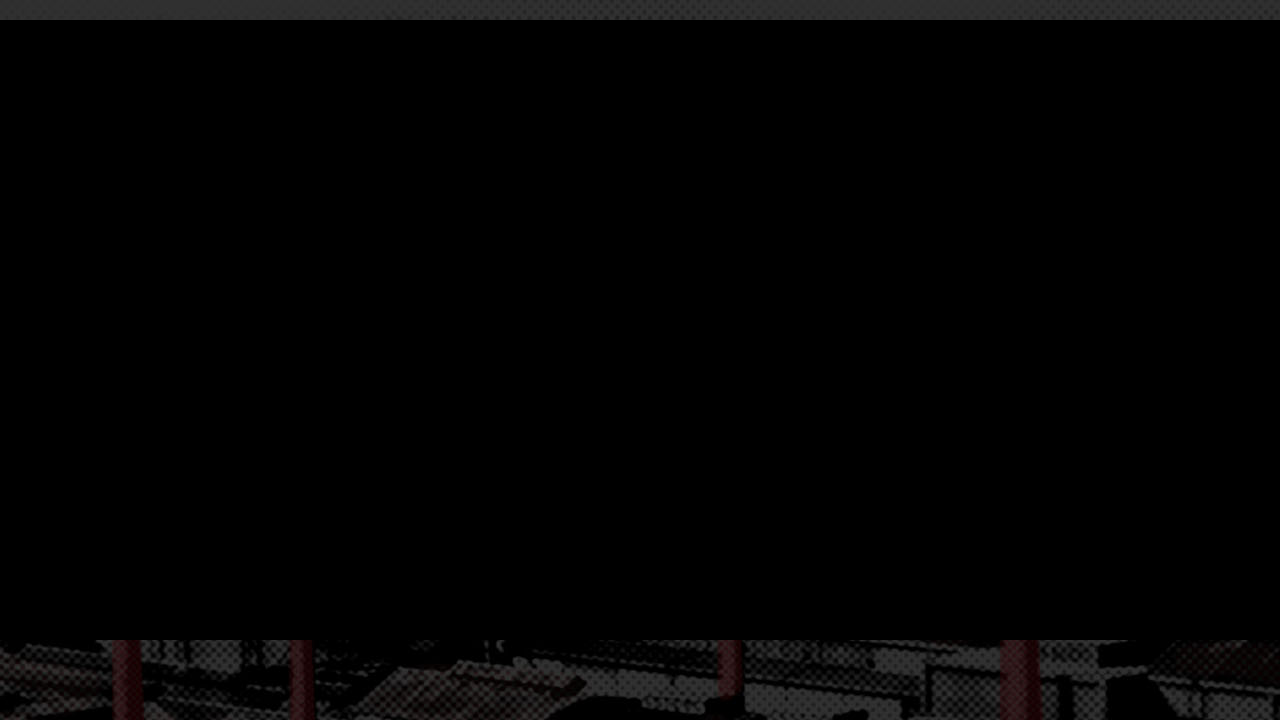

--- FILE ---
content_type: text/html; charset=UTF-8
request_url: https://www.falis.com.hr/tpl/galerija.php?fotoID=8
body_size: 358
content:
<!DOCTYPE html PUBLIC "-//W3C//DTD XHTML 1.0 Transitional//EN" "http://www.w3.org/TR/xhtml1/DTD/xhtml1-transitional.dtd">
<html xmlns="http://www.w3.org/1999/xhtml">
<head>
<meta http-equiv="Content-Type" content="text/html; charset=utf-8" />
<title>Plakat 5. Fališa</title>

<!-- First, add jQuery (and jQuery UI if using custom easing or animation -->
<script type="text/javascript" src="stil/js/jquery.js"></script>
<script src="http://fotorama.s3.amazonaws.com/4.3.0/fotorama.js"></script> <!-- 12 KB -->

<link type="text/css" rel="stylesheet" href="stil/css/master.css" />



<style type="text/css">
	body { 
		margin: 2em; 
		font-family: Arial, Helvetica, sans-serif;
	}
</style>
</head>

<body style="margin:0; padding:0;">
	<div id="my-fotorama" class="fotorama" data-keyboard="true" data-nav="thumbs" data-transition="dissolve" data-allow-full-screen="true" data-width="99%" data-height="500">
             

            <img data-frame="../datoteke/slike/galerije/plakat-5-falisa/falis_2018_plakat_web.jpg" src="../datoteke/slike/galerije/plakat-5-falisa/falis_2018_plakat_web.jpg" title="Plakat 5. Fališa" data-description="" />
             
        </div>
</body>
</html>


--- FILE ---
content_type: text/css
request_url: https://www.falis.com.hr/tpl/stil/css/master.css
body_size: 3820
content:
@charset "utf-8";

@import url(http://fonts.googleapis.com/css?family=Headland+One&subset=latin,latin-ext);

body { background: #000 url(../img/falis_web_background.jpg) center top repeat-x fixed;  font-family: 'Headland One', serif; color:#fff;  font-size:12px;  width:100%; overflow-x:hidden}

#wrapper {  -webkit-box-shadow: 0px 0px 5px rgba(50, 50, 50, 0.75);
-moz-box-shadow:    0px 0px 5px rgba(50, 50, 50, 0.75);
box-shadow:         0px 0px 5px rgba(50, 50, 50, 0.75);}

a, a:hover { text-decoration:none;}

a { color:#fd0404;}
a:hover { color:#000;}

.nitro {font-family: 'llnitroregular';}

.red {color:#fd0404;}
.black {color:#000}

.pad10 {padding:10px;}

.breadcrumb { font-family:Arial, Helvetica, sans-serif}
p.post-meta {color:#666; font-size:12px; padding-bottom:10px; border-bottom:1px solid #ddd; margin-bottom:20px; display:block; float:left; width:100%; text-shadow:none;}

/*HEADER*/
#header-container {position:relative; font-family: 'Headland One', serif;}
#header-caption {position:absolute; bottom:50px; right:40px; z-index:9999; width:50%; color:#fff; text-shadow:1px 1px 1px #000}
#header-caption a i, #header-caption a span {color:#fd0404; margin-left:20px;}
#header-caption a:hover i, #header-caption a:hover span {color:#fff;}

/* NAVIGATION */
#nav-container { background:#fff url(../img/moduletable_header_white.png) center bottom repeat-x; margin-top:-30px}
.navRed { background:#fd0404}
#nav-container ul {margin:0; padding:0;}
#nav-container ul li {margin:0; padding:0; display:inline; position:relative}
#nav-container ul li a {margin:0;  display: inline-block; float:left; padding:10px 7px; color:#222; font-size:12px;  font-weight:600; text-transform:uppercase; text-shadow:1px 1px 1px #fff; border-right:1px solid #fff;}
#nav-container ul li a:hover {color:#fff; background:#fd0404; text-shadow:1px 1px 1px #850202}
#nav-container ul li a.home {background:#fd0404 url(../img/bg.png) center bottom repeat-x; color:#fff; text-shadow:1px 1px 1px #850202; border-right:0}
#nav-container ul li a.home:hover {background:#fd0404 url(../img/bg.png) center bottom repeat-x; color:#fff; text-shadow:1px 1px 1px #850202}
#nav-container ul li a.active {color:#fd0404}
#nav-container ul li a.active:hover {color:#fff;}

/* NAVIGATION */
#mob-container { background:#fff url(../img/moduletable_header_white.png) center bottom repeat-x;}
.navRed { background:#fd0404}
#mob-container ul {margin:0; padding:0;}
#mob-container ul li {margin:0; padding:0; display:inline-block; position:relative; width:100%;}
#mob-container ul li a {margin:0;  display:block; float:left; width:50%; text-indent:20px; padding:10px 0px; color:#222; font-size:12px;  font-weight:600; text-transform:uppercase; text-shadow:1px 1px 1px #fff; border-right:1px solid #fff;}
#mob-container ul li a:hover {color:#fff; background:#fd0404; text-shadow:1px 1px 1px #850202}
#mob-container ul li a.home {background:#fd0404 url(../img/bg.png) center bottom repeat-x; color:#fff; text-shadow:1px 1px 1px #850202; border-right:0}
#mob-container ul li a.home:hover {background:#fd0404 url(../img/bg.png) center bottom repeat-x; color:#fff; text-shadow:1px 1px 1px #850202}
#mob-container ul li a.active {color:#fd0404}
#mob-container ul li a.active:hover {color:#fff;}

/* NAVIGATION */
#navRed-container { background:#fd0404 }

#navRed-container ul {margin:0; padding:0;}
#navRed-container ul li {margin:0; padding:0; display:inline; position:relative}
#navRed-container ul li a {margin:0;  display: inline-block; float:left; padding:10px 10px; color:#222; font-size:12px;  font-weight:600; text-transform:uppercase; }
#navRed-container ul li a:hover {color:#fff; background:#fd0404; text-shadow:1px 1px 1px #850202}
#navRed-container ul li a.home {background:#fff; color:#fd0404; text-shadow:0; border-right:0}
#navRed-container ul li a.home:hover {background:#222 url(../img/bg.png) center bottom repeat-x; color:#fff; text-shadow:1px 1px 1px #850202}
#navRed-container ul li a.active {color:#fd0404}
#navRed-container ul li a.active:hover {color:#fff;}

/*SLIDER TYPES*/
.carousel {margin:0; padding:0; font-family: 'Headland One', serif;}
.carousel-inner, .item {position:relative;}

.carousel-inner .item p {font-size:11px;}

.carousel-inner .item .type1 span {display:block; width:30px; position:absolute; font-size:40px;  margin-top:10%; left:10%; text-align:right}
.carousel-inner .item .type1 p {display:block; width:400px; position:absolute; margin-top:5%; right:8%; text-align:left}

.carousel-inner .item .type2 span {display:block; width:400px; position:absolute; font-size:40px;  margin-top:2%; right:40%; text-align:right}
.carousel-inner .item .type2 p {display:block; width:600px; position:absolute; margin-top:10%; right:40%; text-align:right}

.carousel-inner .item .type3 span {display:block; width:300px; position:absolute; font-size:40px;  margin-top:3%; left:40%; text-align:left}
.carousel-inner .item .type3 p {display:block; width:600px; position:absolute; margin-top:10%; left:40%; text-align:left}

.carousel-inner .item .type4 span {display:block; width:30px; position:absolute; font-size:40px;  margin-top:8%; right:20%; text-align:right}
.carousel-inner .item .type4 p {display:block; width:400px; position:absolute; margin-top:4%; left:8%; text-align:left}

/*CONTENT*/
#content-container {  background:#fff url(../img/nav_hbg.png) center top repeat-x; border-top:1px solid #fd0404; color:#222; margin-bottom:20px;  border-bottom:5px solid #fd0404}
#content-container-newsWrapper {  background:#e0e0e0 url(../img/nav_hbg.png) center top repeat-x; border-top:0px solid #fd0404; color:#222; margin-bottom:0px;  border-bottom:5px solid #fd0404; }
#content-container-newsWrapper .content-left {padding:0; text-shadow:0px 1px 1px #fff;  position:relative;  font-family: 'Headland One', serif; padding-top:20px; padding-left:20px; }
.content-left {padding:30px 0px 30px 30px; text-shadow:0px 1px 1px #fff;  position:relative;  font-family: 'Headland One', serif;    }
.content-right {padding:5px 30px 30px 30px; text-shadow:0px 1px 1px #fff;   border-left: 1px solid #fd0404 }

#content-container-newsWrapper .pagination {margin-top:0px; padding:0;}
#content-container-newsWrapper .pagination #total_page {margin-right:20px; margin-top:5px;}


.newsItem {margin-right:1%; float:left; width:32%; background:#fff; height:260px; margin-bottom:1%}
.newsItem:hover { background:#f7f7f7}
.newsItem:hover a h4 {color:#fd0404}
.newsItem a {color:#666}
.newsItem a h4 {color:#313131; margin:0; font-weight:600}
.newsItem a img {margin:5px 0px;}

.newsItemBig { float:left; width:98%; background:#fff;  margin-bottom:1%}
.newsItemBig:hover { background:#f7f7f7}
.newsItemBig:hover a h3 {color:#fd0404; margin:0;}
.newsItemBig a {color:#666}
.newsItemBig a h3 {color:#313131; margin:0; font-weight:600}
.newsItemBig a img {margin:5px 0px;}

.autoriFalis {position: absolute; right:20px; top:-17px;}
.autoriFalis img {opacity:0.9;}
.autoriFalis img:hover {opacity:1;}





.content-left h3, .content-left h2, .content-left h4 { color:#fd0404}
#content-container-newsWrapper  .content-right  {border-left: 1px solid #fd0404;  margin-bottom:0; padding:10px 20px 20px 20px; }
#content-container-newsWrapper #right {width:30%; margin:0; background:#f9f9f9; }
#content-container-newsWrapper #left {width:70%; margin:0; }

.post-item {width:100%;  min-height:120px; float:left; margin:0px; border:1px solid #fff; border-bottom:1px solid #fd0404; background:url(../img/moduletable_header_white.png) center bottom repeat-x; padding-top:15px;}
.post-item img {float:left; margin:15px; margin-top:0; padding:1px; border:1px solid #ddd; }
.post-item:hover  {-webkit-box-shadow: 0px 0px 5px rgba(50, 50, 50, 0.75);
-moz-box-shadow:    0px 0px 5px rgba(50, 50, 50, 0.75);
box-shadow:         0px 0px 5px rgba(50, 50, 50, 0.75); background: url(../img/falis_web_background.jpg); color:#fff; text-shadow:none; border-bottom:1px solid #fff; }
.post-item h4 {margin:0; color:#000; margin-bottom:10px;}

.post-item:hover h4 {color:#fd0404}
.post-item:hover span {color:#fff}

.post-item span {padding:10px; display:block; padding-top:0; color:#666}

.right-item {padding:10px 0px; border-bottom:1px solid #ddd;}

.sidebar .carousel-indicators {position:absolute; margin-top:-30px;}

a.ttop {padding:10px 20px; background:#fd0404 url(../img/nav_hbg.png) center top repeat-x; -webkit-border-bottom-right-radius: 100px; color:#000;
-webkit-border-bottom-left-radius: 100px;
-moz-border-radius-bottomright: 100px;
-moz-border-radius-bottomleft: 100px;
border-bottom-right-radius: 100px;
border-bottom-left-radius: 100px; font-size:18px;  position:absolute; margin-top:30px;;}

a.ttop:hover {color:#fff;}

#copyright {font-family: 'Headland One', serif; font-weight:300; padding-top:60px; }
#copyright a:hover { color:#f0f0f0;}

.pagination {margin-top:40px; display:block; float:left; width:100%; margin-bottom:20px; position:relative; border-left:1px solid #ddd;}
#total_page { position:absolute; right:0;}

#my-fotorama { background:#000; padding:10px; margin-top:20px;}

@media (max-width: 979px) {
.newsItem {margin-right:0%; float:left; width:100%; background:#fff; height:auto; margin-bottom:1%}
#content-container-newsWrapper #right {width:100%; margin:0; background:#f9f9f9; }
#content-container-newsWrapper #left {width:100%; margin:0; }
#slider {display:none;}	
}

/*!
 * Fotorama 4.3.0 | http://fotorama.io/license/
 */
.fotorama__stage__shaft,.fotorama__stage__frame,.fotorama__html,.fotorama__video iframe{position:absolute;width:100%;height:100%;top:0;right:0;left:0;bottom:0}.fotorama__wrap .fotorama__grab{cursor:move;cursor:-webkit-grab;cursor:-moz-grab;cursor:-o-grab;cursor:-ms-grab;cursor:grab}.fotorama__grabbing *{cursor:move;cursor:-webkit-grabbing;cursor:-moz-grabbing;cursor:-o-grabbing;cursor:-ms-grabbing;cursor:grabbing}.fotorama__img,.fotorama__oooo{position:absolute;top:50%;left:50%}.fotorama__img{margin:-50% 0 0 -50%;width:100%;height:100%}.fotorama__wrap--css3 .fotorama__stage__shaft,.fotorama__wrap--css3 .fotorama__nav__shaft,.fotorama__wrap--css3 .fotorama__thumb-border,.fotorama__wrap--css3 .fotorama__stage__frame,.fotorama__wrap--css3 .fotorama__nav__frame,.fotorama__wrap--css3 .fotorama__img,.fotorama__wrap--css3 .fotorama__html,.fotorama__wrap--css3 .fotorama__caption,.fotorama__arr,.fotorama__fullscreen-icon,.fotorama__video-play,.fotorama__video-close{-webkit-transform:translate3d(0,0,0);-ms-transform:translate3d(0,0,0);transform:translate3d(0,0,0)}.fotorama__wrap--video .fotorama__stage__shaft,.fotorama__wrap--video .fotorama__stage__frame--video{-webkit-transform:none!important;-ms-transform:none!important;transform:none!important}.fotorama__wrap--css3 .fotorama__stage__shaft,.fotorama__wrap--css3 .fotorama__nav__shaft,.fotorama__wrap--css3 .fotorama__thumb-border{-webkit-transition-property:-webkit-transform;transition-property:-ms-transform;transition-property:transform;-webkit-transition-timing-function:cubic-bezier(0.1,0,.25,1);transition-timing-function:cubic-bezier(0.1,0,.25,1);-webkit-transition-duration:0ms;transition-duration:0ms}.fotorama__wrap,.fotorama__no-select,.fotorama__arr,.fotorama__fullscreen-icon,.fotorama__video-play,.fotorama__video-close,.fotorama__stage:before,.fotorama__stage:after,.fotorama__nav:before,.fotorama__nav:after{-webkit-user-select:none;-moz-user-select:none;-ms-user-select:none;user-select:none}.fotorama__select{-webkit-user-select:text;-moz-user-select:text;-ms-user-select:text;user-select:text}.fotorama__nav,.fotorama__nav__frame{margin:0;padding:0}.fotorama__nav__shaft,.fotorama__nav__frame{display:-moz-inline-box;-moz-box-orient:vertical;display:inline-block;vertical-align:middle;*display:inline;*zoom:1}.fotorama__wrap *{-moz-box-sizing:content-box;box-sizing:content-box}.fotorama__caption{-moz-box-sizing:border-box;box-sizing:border-box}.fotorama--hidden,.fotorama__load{position:absolute;left:-99999px;top:-99999px;z-index:-1}.fotorama__stage__shaft,.fotorama__stage__frame,.fotorama__nav,.fotorama__nav__shaft,.fotorama__nav__frame,.fotorama__arr,.fotorama__fullscreen-icon,.fotorama__video-play,.fotorama__video-close{-webkit-tap-highlight-color:rgba(0,0,0,0)}.fotorama__arr__arr,.fotorama__fullscreen-icon,.fotorama__video-play,.fotorama__video-close{background:url(fotorama.png) no-repeat}@media (-webkit-min-device-pixel-ratio:1.5),(min-resolution:144dpi){.fotorama__arr__arr,.fotorama__fullscreen-icon,.fotorama__video-play,.fotorama__video-close{background:url(fotorama@2x.png) no-repeat;background-size:96px 160px}}.fotorama__thumb{background-color:#7f7f7f;background-color:rgba(127,127,127,.2)}.fotorama{min-width:1px}.fotorama>*{visibility:hidden}.fotorama.fotorama--noscript>*,.fotorama>.fotorama__wrap{visibility:visible}.fullscreen{width:100%!important;height:100%!important;max-width:100%!important;max-height:100%!important;overflow:hidden!important;margin:0!important;padding:0!important;background:#000}.fotorama--fullscreen{position:absolute;top:0!important;left:0!important;right:0!important;bottom:0!important;float:none;z-index:2147483647;background:#000;width:auto!important;height:auto!important;margin:0!important}.fotorama--fullscreen .fotorama__stage,.fotorama--fullscreen .fotorama__nav{background:#000}.fotorama__wrap{-webkit-text-size-adjust:100%;position:relative}.fotorama__stage,.fotorama__nav{overflow:hidden;position:relative}.fotorama__wrap--pan-y{-ms-touch-action:pan-y}.fotorama__wrap .fotorama__pointer{cursor:pointer}.fotorama__wrap--slide .fotorama__stage__frame{opacity:1!important}.fotorama__img{-ms-filter:"alpha(Opacity=0)";-webkit-filter:alpha(opacity=0);filter:alpha(opacity=0);opacity:0;max-width:99999px!important;max-height:99999px!important;min-width:0!important;min-height:0!important}.fotorama__loaded .fotorama__img,.fotorama__error .fotorama__img{-ms-filter:"alpha(Opacity=100)";-webkit-filter:alpha(opacity=100);filter:alpha(opacity=100);opacity:1}.fotorama__stage__frame{overflow:hidden}.fotorama__stage__frame.fotorama__active{z-index:8}.fotorama__wrap--fade .fotorama__stage__frame{display:none}.fotorama__wrap--fade .fotorama__stage__frame.fotorama__active{-ms-filter:"alpha(Opacity=100)";-webkit-filter:alpha(opacity=100);filter:alpha(opacity=100);opacity:1}.fotorama__wrap--fade .fotorama__stage__frame.fotorama__active,.fotorama__wrap--fade .fotorama__fade-front,.fotorama__wrap--fade .fotorama__fade-rear{display:block;left:0;top:0}.fotorama__wrap--fade .fotorama__fade-front{z-index:8}.fotorama__wrap--fade .fotorama__fade-rear{z-index:7}.fotorama__wrap--fade .fotorama__fade-rear.fotorama__active{z-index:9}.fotorama__wrap--fade .fotorama__stage .fotorama__shadow{display:none}.fotorama__wrap--video .fotorama__stage__frame--video .fotorama__img,.fotorama__wrap--video .fotorama__stage__frame--video .fotorama__html{-ms-filter:"alpha(Opacity=0)";-webkit-filter:alpha(opacity=0);filter:alpha(opacity=0);opacity:0}.fotorama__img{border:0;overflow:hidden}.fotorama__img--full{display:none}.fotorama--fullscreen .fotorama__loaded--full .fotorama__img{display:none}.fotorama--fullscreen .fotorama__loaded--full .fotorama__img--full{display:block}.fotorama__stage--only-active .fotorama__stage__frame{visibility:hidden}.fotorama__stage--only-active .fotorama__stage__frame.fotorama__active{visibility:visible}.fotorama__nav{font-size:0;line-height:0;text-align:center;display:none;white-space:nowrap;z-index:5}.fotorama__nav__shaft{position:relative;left:0;top:0;text-align:left}.fotorama__nav__frame{position:relative;cursor:pointer}.fotorama__nav--dots{display:block}.fotorama__nav--dots .fotorama__nav__frame{width:18px;height:30px}.fotorama__nav--dots .fotorama__nav__frame--thumb,.fotorama__nav--dots .fotorama__thumb-border{display:none}.fotorama__nav--thumbs{display:block}.fotorama__nav--thumbs .fotorama__nav__frame{padding-left:0!important}.fotorama__nav--thumbs .fotorama__nav__frame:last-child{padding-right:0!important}.fotorama__nav--thumbs .fotorama__nav__frame--dot{display:none}.fotorama__dot{display:block;width:4px;height:4px;position:relative;top:12px;left:6px;border-radius:6px;border:1px solid}.fotorama__nav__frame.fotorama__active .fotorama__dot{width:6px;height:6px;border:0}.fotorama__dot{border-color:#7f7f7f}.fotorama__active .fotorama__dot{background-color:#7f7f7f}.fotorama__thumb{overflow:hidden;position:relative;width:100%;height:100%}.fotorama__thumb-border{position:absolute;z-index:9;top:0;left:0;border-style:solid;border-color:#fd0404;background-image:-webkit-linear-gradient(top left,rgba(255,255,255,.25),rgba(64,64,64,.1));background-image:linear-gradient(top left,rgba(255,255,255,.25),rgba(64,64,64,.1))}.fotorama__caption{position:absolute;z-index:12;bottom:0;left:0;max-width:100%;font-family:'Helvetica Neue',Arial,sans-serif;font-size:14px;line-height:1.5;color:#000;background-color:#fff;background-color:rgba(255,255,255,.9);padding:5px 10px}.fotorama__caption a{text-decoration:none;color:#000;border-bottom:1px solid;border-color:rgba(0,0,0,.5)}.fotorama__caption a:hover{color:#333;border-color:rgba(51,51,51,.5)}.fotorama__oooo{width:6px;height:6px;margin-left:-8px;margin-top:-3px}.fotorama__oooo:before,.fotorama__oooo:after{content:'';position:absolute;left:0;top:0;width:6px;height:6px;border-radius:6px;background-color:#bfbfbf;background-color:rgba(127,127,127,.5)}.fotorama__oooo:before{left:-10px}.fotorama__oooo .fotorama__oooo{margin-left:17px}.fotorama__oooo--1:before,.fotorama__oooo--2:after,.fotorama__oooo--3 .fotorama__oooo:before,.fotorama__oooo--4 .fotorama__oooo:after{background-color:#7f7f7f}.fotorama__wrap--css3 .fotorama__img,.fotorama__wrap--css3 .fotorama__html,.fotorama__wrap--css3.fotorama__wrap--fade .fotorama__stage__frame,.fotorama__wrap--css3 .fotorama__caption{-webkit-transition-property:opacity;transition-property:opacity;-webkit-transition-timing-function:linear;transition-timing-function:linear;-webkit-transition-duration:300ms;transition-duration:300ms}.fotorama__select{cursor:auto}.fotorama__video{top:32px;right:0;bottom:0;left:0;position:absolute;z-index:10}.fotorama__arr,.fotorama__fullscreen-icon,.fotorama__video-play,.fotorama__video-close{display:block;position:absolute;z-index:11;cursor:pointer}.fotorama__video-play,.fotorama__video-close{-ms-filter:"alpha(Opacity=0)";-webkit-filter:alpha(opacity=0);filter:alpha(opacity=0);opacity:0}.fotorama__arr{width:48px;height:100%;top:0;bottom:0}.fotorama__arr__arr{position:absolute;width:32px;height:32px;left:50%;top:50%;margin-left:-16px;margin-top:-16px}.fotorama__arr--prev{left:0}.fotorama__arr--prev .fotorama__arr__arr{background-position:0 0}.fotorama__arr--next{right:0}.fotorama__arr--next .fotorama__arr__arr{background-position:-32px 0}.fotorama__arr--disabled{cursor:default;*display:none;-webkit-filter:alpha(opacity=0);filter:alpha(opacity=0);opacity:.1}.fotorama__fullscreen-icon{width:32px;height:32px;top:0;right:0;background-position:0 -32px;z-index:20}.fotorama--fullscreen .fotorama__fullscreen-icon{background-position:-32px -32px}.fotorama__video-play{width:96px;height:96px;left:50%;top:50%;margin-left:-48px;margin-top:-48px;background-position:0 -64px}.fotorama__nav__frame .fotorama__video-play{width:32px;height:32px;left:50%;top:50%;margin-left:-16px;margin-top:-16px;background-position:-64px -32px;-ms-filter:"alpha(Opacity=100)"!important;-webkit-filter:alpha(opacity=100)!important;filter:alpha(opacity=100)!important;opacity:1!important}.fotorama__video-close{width:32px;height:32px;top:-32px;right:-32px;background-position:-64px 0;z-index:20}.fotorama__loaded .fotorama__video-play,.fotorama__error .fotorama__video-play{-ms-filter:"alpha(Opacity=100)";-webkit-filter:alpha(opacity=100);filter:alpha(opacity=100);opacity:1;z-index:11}.fotorama__wrap--no-controls .fotorama__arr,.fotorama__wrap--no-controls .fotorama__fullscreen-icon,.fotorama__wrap--video .fotorama__arr,.fotorama__wrap--video .fotorama__fullscreen-icon{-ms-filter:"alpha(Opacity=0)"!important;-webkit-filter:alpha(opacity=0)!important;filter:alpha(opacity=0)!important;opacity:0!important}.fotorama__wrap--slide.fotorama__wrap--no-controls .fotorama__fullscreen-icon,.fotorama__wrap--video .fotorama__fullscreen-icon{top:-32px;right:-32px}.fotorama__wrap--slide.fotorama__wrap--no-controls .fotorama__arr--prev,.fotorama__wrap--video .fotorama__arr--prev{left:-48px}.fotorama__wrap--slide.fotorama__wrap--no-controls .fotorama__arr--next,.fotorama__wrap--video .fotorama__arr--next{right:-48px}.fotorama__wrap--video .fotorama__stage .fotorama__video-play{-ms-filter:"alpha(Opacity=0)"!important;-webkit-filter:alpha(opacity=0)!important;filter:alpha(opacity=0)!important;opacity:0!important;z-index:-1}.fotorama__wrap--video .fotorama__video-close{top:0;right:0;-ms-filter:"alpha(Opacity=100)";-webkit-filter:alpha(opacity=100);filter:alpha(opacity=100);opacity:1}.fotorama__wrap--css3 .fotorama__arr,.fotorama__wrap--css3 .fotorama__fullscreen-icon,.fotorama__wrap--css3 .fotorama__video-play,.fotorama__wrap--css3 .fotorama__video-close{-webkit-transition:all 300ms;transition:all 300ms}.fotorama__stage:before,.fotorama__stage:after,.fotorama__nav:before,.fotorama__nav:after{content:"";display:block;position:absolute;text-decoration:none;top:0;bottom:0;width:10px;height:auto;z-index:10;background-repeat:no-repeat;background-size:1px 100%,5px 100%}.fotorama__stage:before,.fotorama__nav:before{background-image:-webkit-linear-gradient(transparent,rgba(0,0,0,.2) 25%,rgba(0,0,0,.3) 75%,transparent),-webkit-radial-gradient(0 50%,farthest-side,rgba(0,0,0,.4),transparent);background-image:linear-gradient(transparent,rgba(0,0,0,.2) 25%,rgba(0,0,0,.3) 75%,transparent),radial-gradient(0 50%,farthest-side,rgba(0,0,0,.4),transparent);background-position:0 0,0 0;left:-10px}.fotorama__stage.fotorama__shadows--left:before,.fotorama__nav.fotorama__shadows--left:before{left:0}.fotorama__stage:after,.fotorama__nav:after{background-image:-webkit-linear-gradient(transparent,rgba(0,0,0,.2) 25%,rgba(0,0,0,.3) 75%,transparent),-webkit-radial-gradient(100% 50%,farthest-side,rgba(0,0,0,.4),transparent);background-image:linear-gradient(transparent,rgba(0,0,0,.2) 25%,rgba(0,0,0,.3) 75%,transparent),radial-gradient(100% 50%,farthest-side,rgba(0,0,0,.4),transparent);background-position:100% 0,100% 0;right:-10px}.fotorama__stage.fotorama__shadows--right:after,.fotorama__nav.fotorama__shadows--right:after{right:0}.fotorama--fullscreen .fotorama__stage:before,.fotorama--fullscreen .fotorama__stage:after,.fotorama--fullscreen .fotorama__nav:before,.fotorama--fullscreen .fotorama__nav:after,.fotorama__wrap--no-shadows .fotorama__stage:before,.fotorama__wrap--no-shadows .fotorama__stage:after,.fotorama__wrap--no-shadows .fotorama__nav:before,.fotorama__wrap--no-shadows .fotorama__nav:after,.fotorama__wrap--fade .fotorama__stage:before,.fotorama__wrap--fade .fotorama__stage:after{display:none}

